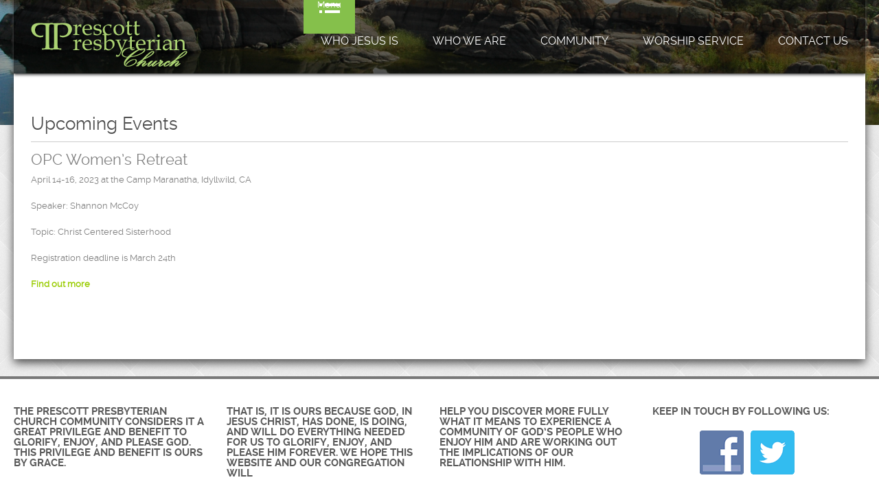

--- FILE ---
content_type: text/html; charset=UTF-8
request_url: https://prespres.org/upcoming-events/
body_size: 5130
content:
<!DOCTYPE html>
<html lang="en-US">
<head>
<meta charset="UTF-8" />
<meta name="viewport" content="width=device-width; initial-scale=1.0; maximum-scale=1.0; user-scalable=0;">
<title>Upcoming Events | Prescott Presbyterian Church</title>
<link rel="pingback" href="https://prespres.org/xmlrpc.php">
<link rel="stylesheet" type="text/css" media="all" href="https://prespres.org/wp-content/themes/honma/style.css" />
<meta name='robots' content='max-image-preview:large' />
<!--[if lt IE 9]>
<script src="https://prespres.org/wp-content/themes/honma/js/html5.js"></script>
<![endif]-->
<link rel="alternate" type="application/rss+xml" title="Prescott Presbyterian Church &raquo; Feed" href="https://prespres.org/feed/" />
<link rel="alternate" type="application/rss+xml" title="Prescott Presbyterian Church &raquo; Comments Feed" href="https://prespres.org/comments/feed/" />
<script type="text/javascript">
window._wpemojiSettings = {"baseUrl":"https:\/\/s.w.org\/images\/core\/emoji\/14.0.0\/72x72\/","ext":".png","svgUrl":"https:\/\/s.w.org\/images\/core\/emoji\/14.0.0\/svg\/","svgExt":".svg","source":{"concatemoji":"https:\/\/prespres.org\/wp-includes\/js\/wp-emoji-release.min.js?ver=6.1.9"}};
/*! This file is auto-generated */
!function(e,a,t){var n,r,o,i=a.createElement("canvas"),p=i.getContext&&i.getContext("2d");function s(e,t){var a=String.fromCharCode,e=(p.clearRect(0,0,i.width,i.height),p.fillText(a.apply(this,e),0,0),i.toDataURL());return p.clearRect(0,0,i.width,i.height),p.fillText(a.apply(this,t),0,0),e===i.toDataURL()}function c(e){var t=a.createElement("script");t.src=e,t.defer=t.type="text/javascript",a.getElementsByTagName("head")[0].appendChild(t)}for(o=Array("flag","emoji"),t.supports={everything:!0,everythingExceptFlag:!0},r=0;r<o.length;r++)t.supports[o[r]]=function(e){if(p&&p.fillText)switch(p.textBaseline="top",p.font="600 32px Arial",e){case"flag":return s([127987,65039,8205,9895,65039],[127987,65039,8203,9895,65039])?!1:!s([55356,56826,55356,56819],[55356,56826,8203,55356,56819])&&!s([55356,57332,56128,56423,56128,56418,56128,56421,56128,56430,56128,56423,56128,56447],[55356,57332,8203,56128,56423,8203,56128,56418,8203,56128,56421,8203,56128,56430,8203,56128,56423,8203,56128,56447]);case"emoji":return!s([129777,127995,8205,129778,127999],[129777,127995,8203,129778,127999])}return!1}(o[r]),t.supports.everything=t.supports.everything&&t.supports[o[r]],"flag"!==o[r]&&(t.supports.everythingExceptFlag=t.supports.everythingExceptFlag&&t.supports[o[r]]);t.supports.everythingExceptFlag=t.supports.everythingExceptFlag&&!t.supports.flag,t.DOMReady=!1,t.readyCallback=function(){t.DOMReady=!0},t.supports.everything||(n=function(){t.readyCallback()},a.addEventListener?(a.addEventListener("DOMContentLoaded",n,!1),e.addEventListener("load",n,!1)):(e.attachEvent("onload",n),a.attachEvent("onreadystatechange",function(){"complete"===a.readyState&&t.readyCallback()})),(e=t.source||{}).concatemoji?c(e.concatemoji):e.wpemoji&&e.twemoji&&(c(e.twemoji),c(e.wpemoji)))}(window,document,window._wpemojiSettings);
</script>
<style type="text/css">
img.wp-smiley,
img.emoji {
	display: inline !important;
	border: none !important;
	box-shadow: none !important;
	height: 1em !important;
	width: 1em !important;
	margin: 0 0.07em !important;
	vertical-align: -0.1em !important;
	background: none !important;
	padding: 0 !important;
}
</style>
	<link rel='stylesheet' id='wp-block-library-css' href='https://prespres.org/wp-includes/css/dist/block-library/style.min.css?ver=6.1.9' type='text/css' media='all' />
<link rel='stylesheet' id='classic-theme-styles-css' href='https://prespres.org/wp-includes/css/classic-themes.min.css?ver=1' type='text/css' media='all' />
<style id='global-styles-inline-css' type='text/css'>
body{--wp--preset--color--black: #000000;--wp--preset--color--cyan-bluish-gray: #abb8c3;--wp--preset--color--white: #ffffff;--wp--preset--color--pale-pink: #f78da7;--wp--preset--color--vivid-red: #cf2e2e;--wp--preset--color--luminous-vivid-orange: #ff6900;--wp--preset--color--luminous-vivid-amber: #fcb900;--wp--preset--color--light-green-cyan: #7bdcb5;--wp--preset--color--vivid-green-cyan: #00d084;--wp--preset--color--pale-cyan-blue: #8ed1fc;--wp--preset--color--vivid-cyan-blue: #0693e3;--wp--preset--color--vivid-purple: #9b51e0;--wp--preset--gradient--vivid-cyan-blue-to-vivid-purple: linear-gradient(135deg,rgba(6,147,227,1) 0%,rgb(155,81,224) 100%);--wp--preset--gradient--light-green-cyan-to-vivid-green-cyan: linear-gradient(135deg,rgb(122,220,180) 0%,rgb(0,208,130) 100%);--wp--preset--gradient--luminous-vivid-amber-to-luminous-vivid-orange: linear-gradient(135deg,rgba(252,185,0,1) 0%,rgba(255,105,0,1) 100%);--wp--preset--gradient--luminous-vivid-orange-to-vivid-red: linear-gradient(135deg,rgba(255,105,0,1) 0%,rgb(207,46,46) 100%);--wp--preset--gradient--very-light-gray-to-cyan-bluish-gray: linear-gradient(135deg,rgb(238,238,238) 0%,rgb(169,184,195) 100%);--wp--preset--gradient--cool-to-warm-spectrum: linear-gradient(135deg,rgb(74,234,220) 0%,rgb(151,120,209) 20%,rgb(207,42,186) 40%,rgb(238,44,130) 60%,rgb(251,105,98) 80%,rgb(254,248,76) 100%);--wp--preset--gradient--blush-light-purple: linear-gradient(135deg,rgb(255,206,236) 0%,rgb(152,150,240) 100%);--wp--preset--gradient--blush-bordeaux: linear-gradient(135deg,rgb(254,205,165) 0%,rgb(254,45,45) 50%,rgb(107,0,62) 100%);--wp--preset--gradient--luminous-dusk: linear-gradient(135deg,rgb(255,203,112) 0%,rgb(199,81,192) 50%,rgb(65,88,208) 100%);--wp--preset--gradient--pale-ocean: linear-gradient(135deg,rgb(255,245,203) 0%,rgb(182,227,212) 50%,rgb(51,167,181) 100%);--wp--preset--gradient--electric-grass: linear-gradient(135deg,rgb(202,248,128) 0%,rgb(113,206,126) 100%);--wp--preset--gradient--midnight: linear-gradient(135deg,rgb(2,3,129) 0%,rgb(40,116,252) 100%);--wp--preset--duotone--dark-grayscale: url('#wp-duotone-dark-grayscale');--wp--preset--duotone--grayscale: url('#wp-duotone-grayscale');--wp--preset--duotone--purple-yellow: url('#wp-duotone-purple-yellow');--wp--preset--duotone--blue-red: url('#wp-duotone-blue-red');--wp--preset--duotone--midnight: url('#wp-duotone-midnight');--wp--preset--duotone--magenta-yellow: url('#wp-duotone-magenta-yellow');--wp--preset--duotone--purple-green: url('#wp-duotone-purple-green');--wp--preset--duotone--blue-orange: url('#wp-duotone-blue-orange');--wp--preset--font-size--small: 13px;--wp--preset--font-size--medium: 20px;--wp--preset--font-size--large: 36px;--wp--preset--font-size--x-large: 42px;--wp--preset--spacing--20: 0.44rem;--wp--preset--spacing--30: 0.67rem;--wp--preset--spacing--40: 1rem;--wp--preset--spacing--50: 1.5rem;--wp--preset--spacing--60: 2.25rem;--wp--preset--spacing--70: 3.38rem;--wp--preset--spacing--80: 5.06rem;}:where(.is-layout-flex){gap: 0.5em;}body .is-layout-flow > .alignleft{float: left;margin-inline-start: 0;margin-inline-end: 2em;}body .is-layout-flow > .alignright{float: right;margin-inline-start: 2em;margin-inline-end: 0;}body .is-layout-flow > .aligncenter{margin-left: auto !important;margin-right: auto !important;}body .is-layout-constrained > .alignleft{float: left;margin-inline-start: 0;margin-inline-end: 2em;}body .is-layout-constrained > .alignright{float: right;margin-inline-start: 2em;margin-inline-end: 0;}body .is-layout-constrained > .aligncenter{margin-left: auto !important;margin-right: auto !important;}body .is-layout-constrained > :where(:not(.alignleft):not(.alignright):not(.alignfull)){max-width: var(--wp--style--global--content-size);margin-left: auto !important;margin-right: auto !important;}body .is-layout-constrained > .alignwide{max-width: var(--wp--style--global--wide-size);}body .is-layout-flex{display: flex;}body .is-layout-flex{flex-wrap: wrap;align-items: center;}body .is-layout-flex > *{margin: 0;}:where(.wp-block-columns.is-layout-flex){gap: 2em;}.has-black-color{color: var(--wp--preset--color--black) !important;}.has-cyan-bluish-gray-color{color: var(--wp--preset--color--cyan-bluish-gray) !important;}.has-white-color{color: var(--wp--preset--color--white) !important;}.has-pale-pink-color{color: var(--wp--preset--color--pale-pink) !important;}.has-vivid-red-color{color: var(--wp--preset--color--vivid-red) !important;}.has-luminous-vivid-orange-color{color: var(--wp--preset--color--luminous-vivid-orange) !important;}.has-luminous-vivid-amber-color{color: var(--wp--preset--color--luminous-vivid-amber) !important;}.has-light-green-cyan-color{color: var(--wp--preset--color--light-green-cyan) !important;}.has-vivid-green-cyan-color{color: var(--wp--preset--color--vivid-green-cyan) !important;}.has-pale-cyan-blue-color{color: var(--wp--preset--color--pale-cyan-blue) !important;}.has-vivid-cyan-blue-color{color: var(--wp--preset--color--vivid-cyan-blue) !important;}.has-vivid-purple-color{color: var(--wp--preset--color--vivid-purple) !important;}.has-black-background-color{background-color: var(--wp--preset--color--black) !important;}.has-cyan-bluish-gray-background-color{background-color: var(--wp--preset--color--cyan-bluish-gray) !important;}.has-white-background-color{background-color: var(--wp--preset--color--white) !important;}.has-pale-pink-background-color{background-color: var(--wp--preset--color--pale-pink) !important;}.has-vivid-red-background-color{background-color: var(--wp--preset--color--vivid-red) !important;}.has-luminous-vivid-orange-background-color{background-color: var(--wp--preset--color--luminous-vivid-orange) !important;}.has-luminous-vivid-amber-background-color{background-color: var(--wp--preset--color--luminous-vivid-amber) !important;}.has-light-green-cyan-background-color{background-color: var(--wp--preset--color--light-green-cyan) !important;}.has-vivid-green-cyan-background-color{background-color: var(--wp--preset--color--vivid-green-cyan) !important;}.has-pale-cyan-blue-background-color{background-color: var(--wp--preset--color--pale-cyan-blue) !important;}.has-vivid-cyan-blue-background-color{background-color: var(--wp--preset--color--vivid-cyan-blue) !important;}.has-vivid-purple-background-color{background-color: var(--wp--preset--color--vivid-purple) !important;}.has-black-border-color{border-color: var(--wp--preset--color--black) !important;}.has-cyan-bluish-gray-border-color{border-color: var(--wp--preset--color--cyan-bluish-gray) !important;}.has-white-border-color{border-color: var(--wp--preset--color--white) !important;}.has-pale-pink-border-color{border-color: var(--wp--preset--color--pale-pink) !important;}.has-vivid-red-border-color{border-color: var(--wp--preset--color--vivid-red) !important;}.has-luminous-vivid-orange-border-color{border-color: var(--wp--preset--color--luminous-vivid-orange) !important;}.has-luminous-vivid-amber-border-color{border-color: var(--wp--preset--color--luminous-vivid-amber) !important;}.has-light-green-cyan-border-color{border-color: var(--wp--preset--color--light-green-cyan) !important;}.has-vivid-green-cyan-border-color{border-color: var(--wp--preset--color--vivid-green-cyan) !important;}.has-pale-cyan-blue-border-color{border-color: var(--wp--preset--color--pale-cyan-blue) !important;}.has-vivid-cyan-blue-border-color{border-color: var(--wp--preset--color--vivid-cyan-blue) !important;}.has-vivid-purple-border-color{border-color: var(--wp--preset--color--vivid-purple) !important;}.has-vivid-cyan-blue-to-vivid-purple-gradient-background{background: var(--wp--preset--gradient--vivid-cyan-blue-to-vivid-purple) !important;}.has-light-green-cyan-to-vivid-green-cyan-gradient-background{background: var(--wp--preset--gradient--light-green-cyan-to-vivid-green-cyan) !important;}.has-luminous-vivid-amber-to-luminous-vivid-orange-gradient-background{background: var(--wp--preset--gradient--luminous-vivid-amber-to-luminous-vivid-orange) !important;}.has-luminous-vivid-orange-to-vivid-red-gradient-background{background: var(--wp--preset--gradient--luminous-vivid-orange-to-vivid-red) !important;}.has-very-light-gray-to-cyan-bluish-gray-gradient-background{background: var(--wp--preset--gradient--very-light-gray-to-cyan-bluish-gray) !important;}.has-cool-to-warm-spectrum-gradient-background{background: var(--wp--preset--gradient--cool-to-warm-spectrum) !important;}.has-blush-light-purple-gradient-background{background: var(--wp--preset--gradient--blush-light-purple) !important;}.has-blush-bordeaux-gradient-background{background: var(--wp--preset--gradient--blush-bordeaux) !important;}.has-luminous-dusk-gradient-background{background: var(--wp--preset--gradient--luminous-dusk) !important;}.has-pale-ocean-gradient-background{background: var(--wp--preset--gradient--pale-ocean) !important;}.has-electric-grass-gradient-background{background: var(--wp--preset--gradient--electric-grass) !important;}.has-midnight-gradient-background{background: var(--wp--preset--gradient--midnight) !important;}.has-small-font-size{font-size: var(--wp--preset--font-size--small) !important;}.has-medium-font-size{font-size: var(--wp--preset--font-size--medium) !important;}.has-large-font-size{font-size: var(--wp--preset--font-size--large) !important;}.has-x-large-font-size{font-size: var(--wp--preset--font-size--x-large) !important;}
.wp-block-navigation a:where(:not(.wp-element-button)){color: inherit;}
:where(.wp-block-columns.is-layout-flex){gap: 2em;}
.wp-block-pullquote{font-size: 1.5em;line-height: 1.6;}
</style>
<link rel='stylesheet' id='social-widget-css' href='https://prespres.org/wp-content/plugins/social-media-widget/social_widget.css?ver=6.1.9' type='text/css' media='all' />
<link rel='stylesheet' id='ssp-flexslider-css-css' href='https://prespres.org/wp-content/plugins/simple-slider-ssp/views/ssp_skins/default/lib/flexslider.css?ver=1.4' type='text/css' media='all' />
<script type='text/javascript' src='https://prespres.org/wp-includes/js/jquery/jquery.min.js?ver=3.6.1' id='jquery-core-js'></script>
<script type='text/javascript' src='https://prespres.org/wp-includes/js/jquery/jquery-migrate.min.js?ver=3.3.2' id='jquery-migrate-js'></script>
<script type='text/javascript' src='https://prespres.org/wp-content/plugins/simple-slider-ssp/views/ssp_skins/default/lib/jquery.flexslider-min.js?ver=1.4' id='ssp-flexslider-js'></script>
<link rel="https://api.w.org/" href="https://prespres.org/wp-json/" /><link rel="alternate" type="application/json" href="https://prespres.org/wp-json/wp/v2/pages/580" /><link rel="EditURI" type="application/rsd+xml" title="RSD" href="https://prespres.org/xmlrpc.php?rsd" />
<link rel="wlwmanifest" type="application/wlwmanifest+xml" href="https://prespres.org/wp-includes/wlwmanifest.xml" />
<meta name="generator" content="WordPress 6.1.9" />
<link rel="canonical" href="https://prespres.org/upcoming-events/" />
<link rel='shortlink' href='https://prespres.org/?p=580' />
<link rel="alternate" type="application/json+oembed" href="https://prespres.org/wp-json/oembed/1.0/embed?url=https%3A%2F%2Fprespres.org%2Fupcoming-events%2F" />
<link rel="alternate" type="text/xml+oembed" href="https://prespres.org/wp-json/oembed/1.0/embed?url=https%3A%2F%2Fprespres.org%2Fupcoming-events%2F&#038;format=xml" />
<link rel="shortcut icon" href="https://prespres.org/wp-content/uploads/2017/02/cropped-Bookmark-512x512-Trans-1.gif" type="image/x-icon" />
<style type="text/css">.recentcomments a{display:inline !important;padding:0 !important;margin:0 !important;}</style><style type="text/css" id="custom-background-css">
body.custom-background { background-image: url("https://prespres.org/wp-content/uploads/2015/06/DSC_0113.jpg"); background-position: center top; background-size: auto; background-repeat: no-repeat; background-attachment: fixed; }
</style>
	<link rel="icon" href="https://prespres.org/wp-content/uploads/2017/02/cropped-Bookmark-512x512-Trans-1-32x32.gif" sizes="32x32" />
<link rel="icon" href="https://prespres.org/wp-content/uploads/2017/02/cropped-Bookmark-512x512-Trans-1-192x192.gif" sizes="192x192" />
<link rel="apple-touch-icon" href="https://prespres.org/wp-content/uploads/2017/02/cropped-Bookmark-512x512-Trans-1-180x180.gif" />
<meta name="msapplication-TileImage" content="https://prespres.org/wp-content/uploads/2017/02/cropped-Bookmark-512x512-Trans-1-270x270.gif" />
</head>
<body data-rsssl=1 class="page-template page-template-template-no-sidebar page-template-template-no-sidebar-php page page-id-580 custom-background">
	<div id="wrapper">
		<div class="header_container"  style="background-image: url('https://prespres.org/wp-content/uploads/2015/06/DSC_0113.jpg');" >
			<div class="header_block">
				<header id="header" class="container clearfix">
										   <a class="logo" href="https://prespres.org/"><img src="https://prespres.org/wp-content/uploads/2015/09/LogoTransLtGrnShdw.png" /></a>
										
					<nav class="menu_top_container">
						<a class="icon_menu" href="#">Menu</a>
												   <ul class="menu_top"><li id="menu-item-56" class="menu-item menu-item-type-post_type menu-item-object-page menu-item-56"><a href="https://prespres.org/good-news/">Who Jesus Is</a></li>
<li id="menu-item-518" class="menu-item menu-item-type-custom menu-item-object-custom menu-item-has-children menu-item-518"><a href="#">Who We Are</a>
<ul class="sub-menu">
	<li id="menu-item-42" class="menu-item menu-item-type-post_type menu-item-object-page menu-item-42"><a href="https://prespres.org/beliefs/">Doctrinal Statements</a></li>
	<li id="menu-item-106" class="menu-item menu-item-type-post_type menu-item-object-page menu-item-106"><a href="https://prespres.org/our-values/">Priorities and Values</a></li>
	<li id="menu-item-44" class="menu-item menu-item-type-post_type menu-item-object-page menu-item-44"><a href="https://prespres.org/elders-and-deacons/">Elders and Deacons</a></li>
	<li id="menu-item-733" class="menu-item menu-item-type-post_type menu-item-object-page menu-item-733"><a href="https://prespres.org/worship-accompanist/">Worship Accompanist</a></li>
</ul>
</li>
<li id="menu-item-519" class="menu-item menu-item-type-custom menu-item-object-custom current-menu-ancestor current-menu-parent menu-item-has-children menu-item-519"><a href="#">Community</a>
<ul class="sub-menu">
	<li id="menu-item-197" class="menu-item menu-item-type-post_type menu-item-object-page menu-item-197"><a href="https://prespres.org/when-we-meet/">When &#038; Where We Meet</a></li>
	<li id="menu-item-245" class="menu-item menu-item-type-post_type menu-item-object-page menu-item-245"><a href="https://prespres.org/why-we-meet/">Why We Meet</a></li>
	<li id="menu-item-983" class="menu-item menu-item-type-post_type menu-item-object-page current-menu-item page_item page-item-580 current_page_item menu-item-983"><a href="https://prespres.org/upcoming-events/" aria-current="page">Upcoming Events</a></li>
	<li id="menu-item-843" class="menu-item menu-item-type-post_type menu-item-object-page menu-item-843"><a href="https://prespres.org/sister-churches/">Sister Churches</a></li>
	<li id="menu-item-775" class="menu-item menu-item-type-post_type menu-item-object-page menu-item-775"><a href="https://prespres.org/ppc-member-login/">PPC Member Login</a></li>
</ul>
</li>
<li id="menu-item-234" class="menu-item menu-item-type-post_type menu-item-object-page menu-item-234"><a href="https://prespres.org/worship-service/">Worship Service</a></li>
<li id="menu-item-40" class="menu-item menu-item-type-post_type menu-item-object-page menu-item-40"><a href="https://prespres.org/contact-us/">Contact Us</a></li>
</ul>																		   <ul class="menu_top_mobile"><li class="menu-item menu-item-type-post_type menu-item-object-page menu-item-56"><a href="https://prespres.org/good-news/">Who Jesus Is</a></li>
<li class="menu-item menu-item-type-custom menu-item-object-custom menu-item-has-children menu-item-518"><a href="#">Who We Are</a>
<ul class="sub-menu">
	<li class="menu-item menu-item-type-post_type menu-item-object-page menu-item-42"><a href="https://prespres.org/beliefs/">Doctrinal Statements</a></li>
	<li class="menu-item menu-item-type-post_type menu-item-object-page menu-item-106"><a href="https://prespres.org/our-values/">Priorities and Values</a></li>
	<li class="menu-item menu-item-type-post_type menu-item-object-page menu-item-44"><a href="https://prespres.org/elders-and-deacons/">Elders and Deacons</a></li>
	<li class="menu-item menu-item-type-post_type menu-item-object-page menu-item-733"><a href="https://prespres.org/worship-accompanist/">Worship Accompanist</a></li>
</ul>
</li>
<li class="menu-item menu-item-type-custom menu-item-object-custom current-menu-ancestor current-menu-parent menu-item-has-children menu-item-519"><a href="#">Community</a>
<ul class="sub-menu">
	<li class="menu-item menu-item-type-post_type menu-item-object-page menu-item-197"><a href="https://prespres.org/when-we-meet/">When &#038; Where We Meet</a></li>
	<li class="menu-item menu-item-type-post_type menu-item-object-page menu-item-245"><a href="https://prespres.org/why-we-meet/">Why We Meet</a></li>
	<li class="menu-item menu-item-type-post_type menu-item-object-page current-menu-item page_item page-item-580 current_page_item menu-item-983"><a href="https://prespres.org/upcoming-events/" aria-current="page">Upcoming Events</a></li>
	<li class="menu-item menu-item-type-post_type menu-item-object-page menu-item-843"><a href="https://prespres.org/sister-churches/">Sister Churches</a></li>
	<li class="menu-item menu-item-type-post_type menu-item-object-page menu-item-775"><a href="https://prespres.org/ppc-member-login/">PPC Member Login</a></li>
</ul>
</li>
<li class="menu-item menu-item-type-post_type menu-item-object-page menu-item-234"><a href="https://prespres.org/worship-service/">Worship Service</a></li>
<li class="menu-item menu-item-type-post_type menu-item-object-page menu-item-40"><a href="https://prespres.org/contact-us/">Contact Us</a></li>
</ul>												
					</nav>
				</header>
			</div>
					</div>  		<div id="content">
			<div class="container">
				<div class="shadow_block">
					<div class="inner_page clearfix fullwidth">
						<div class="page_section">
							<div class="gutter">
								<article class="single_post">
									<div class="article_text">
										<h2>Upcoming Events</h2><hr>						
										<h3>OPC Women&#8217;s Retreat</h3>
<p>April 14-16, 2023 at the Camp Maranatha, Idyllwild, CA</p>
<p>Speaker: Shannon McCoy &nbsp;</p>
<p>Topic: Christ Centered Sisterhood</p>
<p>Registration deadline is March 24th</p>
<p><a style="color: #99cc00;" href="http://www.opcwomensretreat.org/"><strong>Find out more</strong></a></p>
										<div class="clear"></div>
										<p></p>
									</div>
									 
									<div class="comments"> 
										<div class="comments">
			<p></p>
	</div>
									</div>									
									<div class="clear"></div>
								</article>
							</div>
						 </div>
					</div>
				</div>
			</div>
		</div>
		
		<footer id="footer">
			<div class="container">
				<div class="footer_widgets columnwrapp clearfix">
					<div class="column4">
												<aside id="text-3" class="widget widget_text"> <h3 class="widget-title">The Prescott Presbyterian Church community considers it a great privilege and benefit to glorify, enjoy, and please God.  This privilege and benefit is ours by grace.</h3>			<div class="textwidget"></div>
		</aside>											</div>
					<div class="column4">
												<aside id="text-4" class="widget widget_text"> <h3 class="widget-title">That is, it is ours because God, in Jesus Christ, has done, is doing, and will do everything needed for us to glorify, enjoy, and please Him forever.  We hope this website and our congregation will</h3>			<div class="textwidget"></div>
		</aside>											</div>
					<div class="column4">
												<aside id="text-5" class="widget widget_text"> <h3 class="widget-title">help you discover more fully what it means to experience a community of God&#8217;s people who enjoy Him and are working out the implications of our relationship with Him.</h3>			<div class="textwidget"></div>
		</aside>											</div>
					<div class="column4">
												<aside id="social-widget-2" class="widget Social_Widget"> <h3 class="widget-title">Keep in touch by following us:</h3><div class="socialmedia-buttons smw_center"><a href="http://facebook.com/prescottpresbyterianchurch" rel="nofollow" target="_blank"><img width="64" height="64" src="https://prespres.org/wp-content/plugins/social-media-widget/images/default/64/facebook.png" 
				alt="Follow Us on Facebook" 
				title="Facebook" style="opacity: 0.8; -moz-opacity: 0.8;" class="fade" /></a><a href="https://twitter.com/search?q=%40prescottopc&src=typd" rel="nofollow" target="_blank"><img width="64" height="64" src="https://prespres.org/wp-content/plugins/social-media-widget/images/default/64/twitter.png" 
				alt="Follow Us on Twitter" 
				title="Twitter" style="opacity: 0.8; -moz-opacity: 0.8;" class="fade" /></a></div></aside>											</div>
				</div> 
				<div class="copyright_container clearfix">
					<p class="copyright">Copyright © 2020 Prescott Presbyterian Church</p>
					<p class="credit_footer">Theme created by <a href="http://www.pwtthemes.com/theme/honma-free-responsive-wordpress-theme">PWT</a>. Powered by <a href="http://wordpress.org/">WordPress.org</a> </p>
				</div>
			</div>
		</footer> 
	</div>
<script type='text/javascript' src='https://prespres.org/wp-content/themes/honma/js/main.js?ver=1.0' id='main-honma-js'></script>
		
</body>
</html>